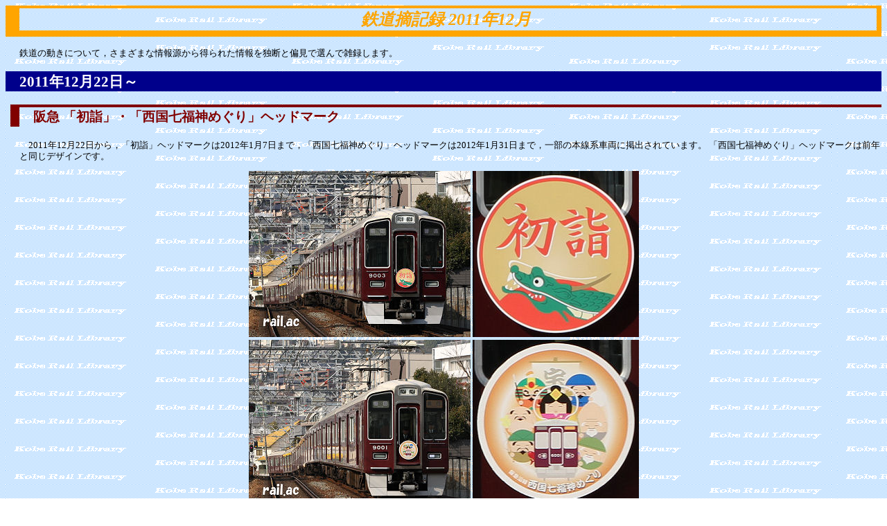

--- FILE ---
content_type: text/html
request_url: https://rail.ac/record/2011/12.html
body_size: 5424
content:
<html lang="ja">
<head>
	<meta http-equiv="Content-Type" content="text/html; charset=Shift_JIS">
	<meta http-equiv="Content-Style-Type" content="text/css">
	<meta name="title" content="神戸鉄道資料館～鉄道摘記録～2011年12月">
	<meta name="keywords" content="鉄道,神戸電鉄,神鉄,ＪＲ西日本,神戸市交通局,神戸市営地下鉄,北神急行,阪急,阪神,山陽,ダイヤ,編成,運転,車両,電車,運用">
	<meta name="description" content="鉄道の動きについて，さまざまな情報源から得られた情報から独断と偏見で選んで雑録します。">
	<title>神戸鉄道資料館～鉄道摘記録～2011年12月</title>
	
	<link rel="stylesheet" type="text/css" href="../record.css">
</head>

<body>

<h1>鉄道摘記録 2011年12月</h1>
<p>
	鉄道の動きについて，さまざまな情報源から得られた情報を独断と偏見で選んで雑録します。
</p>

<h2 id="r1222">2011年12月22日～</h2>
<h3 class="hankyu">阪急 「初詣」・「西国七福神めぐり」ヘッドマーク</h3>
	<p>
		　2011年12月22日から，「初詣」ヘッドマークは2012年1月7日まで，「西国七福神めぐり」ヘッドマークは2012年1月31日まで，一部の本線系車両に掲出されています。
		「西国七福神めぐり」ヘッドマークは前年と同じデザインです。
	</p>
	<div style="margin-left:0pt;text-align:center;">
		<img src="1222_01newyear2012.jpg" alt="2012年「初詣」ヘッドマークを掲出する9003×8R" width="320" height="240">
		<img src="1222_01newyear2012hm.jpg" alt="2012年「初詣」ヘッドマーク" width="240" height="240">
	</div>
	<div style="margin-left:0pt;text-align:center;">
		<img src="1222_01deity2012.jpg" alt="「西国七福神めぐり」ヘッドマークを掲出する9001×8R" width="320" height="240">
		<img src="1222_01deity2012hm.jpg" alt="「西国七福神めぐり」ヘッドマーク" width="240" height="240">
	</div>
	<div style="text-align:right;">2011/12/30 記</div>

<h2 id="r1212">2011年12月12日～25日</h2>
<h3 class="uline">神戸市営地下鉄 クリスマスデコレーション＆ヘッドマーク</h3>
	<p>
		<img src="1212_xmas2011-3125.jpg" alt="クリスマスデコレーション編成3125F" width="320" height="240" class="image-right">
		　2011年は12月12日から12月25日まで，西神・山手線の3125Fがクリスマスデコレーション列車になりました。
		編成の前後両側ともオレンジベースのゆうちゃん＆サンタクロースヘッドマークが掲出され，側面窓にはクリスマスデコレーションが施されるとともに，
		幼稚園児が描いたクリスマスに因んだ絵が飾られています。
	</p>
	<div style="clear:both;text-align:right;">2011/12/18 記</div>

<h2 id="r1210k">2011年12月10日～12月25日</h2>
<h3 class="kobe">神戸電鉄 ヘッドマーク 「クリスマス列車」</h3>
	<p>
		<img src="1210_xmas2011-1.jpg" alt="クリスマス列車ヘッドマークが掲出された6004×4" width="320" height="240" class="image-right">
		　粟生線活性化の一環として，
		2010年からクリスマスシーズンにクリスマス列車を走らせています。
		この編成の車内は，粟生線沿線の保育所・幼稚園の子供たちの願い事やメッセージが書かれたポスターが掲出されるとともに窓にクリスマス雰囲気を醸し出す装飾がされ，
		両先頭にはサンタクロースなどが描かれたクリスマスヘッドマークが掲出されています。
	</p>
	<p>
		　2011年は12月10日から25日まで，
		粟生線活性化シンボルキャラクター「しんちゃん」のぬいぐるみが乗務する6000系第2編成6004Fをクリスマス列車として走らせています。
		クリスマス列車として走り始めた時は，両先頭車とも「しんちゃん」は普段着姿のままです。
	</p>
	<div style="clear:both;text-align:right;">2011/12/11 記</div>
	<p>
		<img src="1210_xmas2011-2.jpg" alt="サンタクロース衣装のしんちゃん3代目を乗せたクリスマス列車6003×4" width="320" height="240" class="image-right">
		　6003号車の「しんちゃん」（初代）が途中で姿を消し，数日後の12月22日から，「しんちゃん」（3代目）がサンタクロース姿で登場しています。
		6004号車の「しんちゃん」（2代目）は普段着姿のままです。
	</p>
	<div style="clear:both;text-align:right;">2011/12/24 記，2013/01/03 追記</div>

<h2 id="r1210hj">2011年12月10日～23日</h2>
<h3 class="album">北条鉄道　サンタ列車</h3>
	<p>
		<img src="1210_santa2011-2002.jpg" alt="2011年サンタ列車" width="320" height="240" class="image-right">
		　1989年から毎年12月のクリスマスシーズンに向けて，北条鉄道で「サンタ列車」が走ります。
		ツリーやモールなどでクリスマスムードいっぱいに飾り付けられた車両に子供たちがサンタクロースとともに乗り，
		北条町～粟生を1往復する間に車内でイベントを楽しむというものです。
	</p>
	<p>
		　2011年もフラワ2000-2がサンタ列車として使用され，
		12月10日から23日までの毎日2往復（北条町発10:42発および11:42発，平日は9:28発も追加で3往復の日あり），
		定期列車の北条町側に連結されて走りました。
		フラワ2000-2の北条町側前面にはサンタクロースのヘッドマークが掲げられました。
	</p>
	<div style="clear:both;text-align:right;">2011/12/20 記</div>

<h2 id="r1210h">2011年12月10日～2012年1月10日</h2>
<h3 class="hokushin">北神急行ヘッドマーク 「年末年始の安全輸送総点検」</h3>
	<p>
		　国土交通省による年末年始の輸送等に関する安全総点検実施時期に合わせて，
		「年末年始の安全輸送総点検」ヘッドマークが2011年12月10日から2012年1月10日まで北神急行全編成に掲出されています。
		ヘッドマークは前年と同じものです。
	</p>
	<div style="text-align:center;margin-left:0pt;">
		<img src="1210_safety2011.jpg" alt="「年末年始の安全輸送総点検」ヘッドマークを掲出している北神急行7000系" width="320" height="240">
		<img src="1210_safety2011hm.jpg" alt="「年末年始の安全輸送総点検」ヘッドマーク" width="240" height="240">
	</div>
	<div style="text-align:right;">2011/12/18 記</div>

<hr>

<div style="text-align:center;">
	<a href="main.html"><span style="color:orange;">2011年</span></a>　　
	<a href="../main.html"><span style="color:orange;">鉄道摘記録</span></a>　　
	<a href="../../index.html" target="_top"><span style="color:darkblue;">神戸鉄道資料館</span></a>
</div>

</body>
</html>


--- FILE ---
content_type: text/css
request_url: https://rail.ac/record/record.css
body_size: 1495
content:
@import url(../main.css);

body{background-image:url('../back2.gif');}

a:link{}
a:visited{}
a:active{color:skyblue;}
a:hover{background-color:silver;}

h1{
	padding:0pt 20pt 0pt 15pt;
	border-width:3pt 5pt 7pt 15pt;
	border-style:solid;
	border-color:orange;
	color:orange;
	text-align:center;
	font-style:italic;
}

h2{
	margin-right:0pt;
	padding:0pt 15pt 0pt 15pt;
	background-color:darkblue;
	border-style:none;
	color:white;
}

h3{
	margin-right:0pt;
	margin-left:5pt;
	padding:1pt 15pt 1pt 15pt;
	border-style:solid;
	border-width:3pt 0pt 0pt 10pt;
	border-color:darkblue;
}

h4{
	margin-left:10pt;
	padding:0pt 0pt 0pt 5pt;
	border-style:solid;
	border-width:0pt 0pt 0pt 10pt;
	border-color:darkblue;
}

div{
	line-height:125%;
}

dl{
	margin-left:15pt;
}

table{
	line-height:125%;
}
td{
	text-align:center;
}
td.date-width{
	min-width:140px;
}

.jr			{color:blue;			border-color:blue;}
.kobe		{color:red;				border-color:red;}
.uline		{color:green;			border-color:green;}
.hokushin	{color:darkgoldenrod;	border-color:darkgoldenrod;}
.hankyu		{color:maroon;			border-color:maroon;}
.seaside	{color:darkblue;		border-color:darkblue;}
.hanshin	{color:coral;			border-color:gainsboro;}
.sanyo		{color:red;				border-color:silver;}
.album		{color:darkblue;		border-color:darkblue;}
.record		{color:orange;			border-color:orange;}
.foreign	{color:green;			border-color:green;}
.travel		{color:green;			border-color:green;}
.lounge		{color:darkblue;		border-color:darkblue;}
.lnk		{color:purple;			border-color:purple;}
.others		{color:darkblue;		border-color:darkblue;}



--- FILE ---
content_type: text/css
request_url: https://rail.ac/main.css
body_size: 1666
content:
body{font-size:10pt;}

h1{
	padding:0pt 20pt 0pt 15pt;
	border-width:3pt 5pt 7pt 15pt;
	border-style:solid;
	text-align:center;
	font-size:1.8em;
	font-style:italic;
}

h2{
	margin-right:0pt;
	padding:0pt 15pt 0pt 15pt;
	border-width:3pt 0pt 0pt 10pt;
	border-style:solid;
	font-size:1.6em;
	font-weight:bolder;
}

h3{
	margin-right:0pt;
	margin-left:10pt;
	padding:1pt 15pt 1pt 15pt;
	font-size:1.4em;
	font-weight:bolder;
}

h4{
	margin-left:15pt;
	padding:0pt 15pt 0pt 10pt;
	border-width:0pt 0pt 2pt 0pt;
	border-style:solid;
	font-size:1.2em;
	font-weight:bolder;
}

h5{
	margin-left:15pt;
	padding:0pt 0pt 0pt 5pt;
	border-width:0pt 0pt 0pt 10pt;
	border-style:solid;
	font-size:1.0em;
	font-weight:bolder;
}

p{
	margin-left:15pt;
	line-height:120%;
}

div{
	margin-left:15pt;
}

dl{
	line-height:120%;
}

dd{
	margin-left:1em;
}

ul{
	line-height:120%;
}

table{font-size:1.0em;}


img.image-right{float:right;}
img.image-left{float:left;}


.main{color:darkblue;}
.rail{color:green;}
.railac{color:darkblue;}
.jr{color:blue;}
.kobe{color:red;}
.uline{color:green;}
.hokushin{color:darkgoldenrod;}
.kaigan{color:blue;}
.hankyu{color:maroon;}
.seaside{color:darkblue;}
.hanshin{color:coral;}
.sanyo{color:red;}
.album{color:black;}
.record{color:orange;}
.foreign{color:green;}
.travel{color:green;}
.lounge{color:darkblue;}
.lnk{color:purple;}
.topics{font-size:x-small;}
.new{color:white;background-color:red;font-weight:bolder;}
.train-hm{clear:both;margin-left:0pt;text-align:center;}
.writing-date{clear:both;text-align:right;}
.gototop{clear:both;text-align:right;}
.max1000{max-width:1000px;}


.kobeline{color:blue;border-color:blue;}
.takarazukaline{color:orange;border-color:orange;}
.kyotoline{color:green;border-color:green;}

